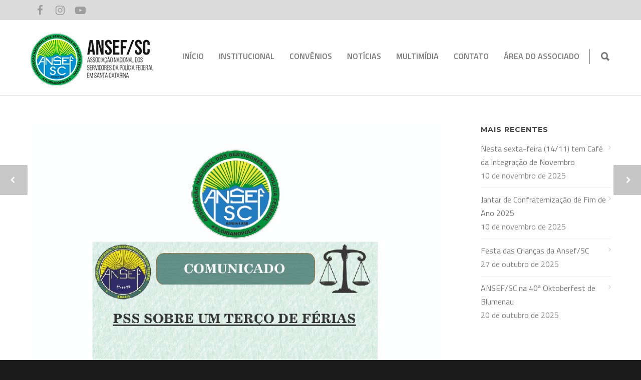

--- FILE ---
content_type: text/html; charset=UTF-8
request_url: https://ansefsc.org.br/index.php/2018/10/29/pss-sobre-um-terco-ferias/
body_size: 72140
content:
<!doctype html>
<html lang="pt-BR">
<head>
<meta http-equiv="Content-Type" content="text/html; charset=UTF-8" />
<!-- Mobile Specific Metas & Favicons -->
<meta name="viewport" content="width=device-width, initial-scale=1, maximum-scale=1, user-scalable=0"><link rel="shortcut icon" href="https://ansefsc.org.br/wp-content/uploads/2023/02/favicon.png"><link rel="apple-touch-icon" href="https://ansefsc.org.br/wp-content/uploads/2023/02/apple-touch-icon-57x57-3.png"><link rel="apple-touch-icon" sizes="120x120" href="https://ansefsc.org.br/wp-content/uploads/2023/02/apple-touch-icon-120x120-3.png"><link rel="apple-touch-icon" sizes="76x76" href="https://ansefsc.org.br/wp-content/uploads/2023/02/apple-touch-icon-76x76-3.png"><link rel="apple-touch-icon" sizes="152x152" href="https://ansefsc.org.br/wp-content/uploads/2023/02/apple-touch-icon-152x152-3.png"><!-- WordPress Stuff -->
<title>PSS SOBRE UM TERÇO FÉRIAS &#8211; ANSEF/SC</title>
<meta name='robots' content='max-image-preview:large' />
<link rel='dns-prefetch' href='//fonts.googleapis.com' />
<link rel="alternate" type="application/rss+xml" title="Feed para ANSEF/SC &raquo;" href="https://ansefsc.org.br/index.php/feed/" />
<link rel="alternate" type="application/rss+xml" title="Feed de comentários para ANSEF/SC &raquo;" href="https://ansefsc.org.br/index.php/comments/feed/" />
<link rel="alternate" type="application/rss+xml" title="Feed de comentários para ANSEF/SC &raquo; PSS SOBRE UM TERÇO FÉRIAS" href="https://ansefsc.org.br/index.php/2018/10/29/pss-sobre-um-terco-ferias/feed/" />
<script type="text/javascript">
window._wpemojiSettings = {"baseUrl":"https:\/\/s.w.org\/images\/core\/emoji\/14.0.0\/72x72\/","ext":".png","svgUrl":"https:\/\/s.w.org\/images\/core\/emoji\/14.0.0\/svg\/","svgExt":".svg","source":{"concatemoji":"https:\/\/ansefsc.org.br\/wp-includes\/js\/wp-emoji-release.min.js?ver=6.1.1"}};
/*! This file is auto-generated */
!function(e,a,t){var n,r,o,i=a.createElement("canvas"),p=i.getContext&&i.getContext("2d");function s(e,t){var a=String.fromCharCode,e=(p.clearRect(0,0,i.width,i.height),p.fillText(a.apply(this,e),0,0),i.toDataURL());return p.clearRect(0,0,i.width,i.height),p.fillText(a.apply(this,t),0,0),e===i.toDataURL()}function c(e){var t=a.createElement("script");t.src=e,t.defer=t.type="text/javascript",a.getElementsByTagName("head")[0].appendChild(t)}for(o=Array("flag","emoji"),t.supports={everything:!0,everythingExceptFlag:!0},r=0;r<o.length;r++)t.supports[o[r]]=function(e){if(p&&p.fillText)switch(p.textBaseline="top",p.font="600 32px Arial",e){case"flag":return s([127987,65039,8205,9895,65039],[127987,65039,8203,9895,65039])?!1:!s([55356,56826,55356,56819],[55356,56826,8203,55356,56819])&&!s([55356,57332,56128,56423,56128,56418,56128,56421,56128,56430,56128,56423,56128,56447],[55356,57332,8203,56128,56423,8203,56128,56418,8203,56128,56421,8203,56128,56430,8203,56128,56423,8203,56128,56447]);case"emoji":return!s([129777,127995,8205,129778,127999],[129777,127995,8203,129778,127999])}return!1}(o[r]),t.supports.everything=t.supports.everything&&t.supports[o[r]],"flag"!==o[r]&&(t.supports.everythingExceptFlag=t.supports.everythingExceptFlag&&t.supports[o[r]]);t.supports.everythingExceptFlag=t.supports.everythingExceptFlag&&!t.supports.flag,t.DOMReady=!1,t.readyCallback=function(){t.DOMReady=!0},t.supports.everything||(n=function(){t.readyCallback()},a.addEventListener?(a.addEventListener("DOMContentLoaded",n,!1),e.addEventListener("load",n,!1)):(e.attachEvent("onload",n),a.attachEvent("onreadystatechange",function(){"complete"===a.readyState&&t.readyCallback()})),(e=t.source||{}).concatemoji?c(e.concatemoji):e.wpemoji&&e.twemoji&&(c(e.twemoji),c(e.wpemoji)))}(window,document,window._wpemojiSettings);
</script>
<style type="text/css">
img.wp-smiley,
img.emoji {
	display: inline !important;
	border: none !important;
	box-shadow: none !important;
	height: 1em !important;
	width: 1em !important;
	margin: 0 0.07em !important;
	vertical-align: -0.1em !important;
	background: none !important;
	padding: 0 !important;
}
</style>
	<link rel='stylesheet' id='wp-block-library-css' href='https://ansefsc.org.br/wp-includes/css/dist/block-library/style.min.css?ver=6.1.1' type='text/css' media='all' />
<link rel='stylesheet' id='classic-theme-styles-css' href='https://ansefsc.org.br/wp-includes/css/classic-themes.min.css?ver=1' type='text/css' media='all' />
<style id='global-styles-inline-css' type='text/css'>
body{--wp--preset--color--black: #000000;--wp--preset--color--cyan-bluish-gray: #abb8c3;--wp--preset--color--white: #ffffff;--wp--preset--color--pale-pink: #f78da7;--wp--preset--color--vivid-red: #cf2e2e;--wp--preset--color--luminous-vivid-orange: #ff6900;--wp--preset--color--luminous-vivid-amber: #fcb900;--wp--preset--color--light-green-cyan: #7bdcb5;--wp--preset--color--vivid-green-cyan: #00d084;--wp--preset--color--pale-cyan-blue: #8ed1fc;--wp--preset--color--vivid-cyan-blue: #0693e3;--wp--preset--color--vivid-purple: #9b51e0;--wp--preset--gradient--vivid-cyan-blue-to-vivid-purple: linear-gradient(135deg,rgba(6,147,227,1) 0%,rgb(155,81,224) 100%);--wp--preset--gradient--light-green-cyan-to-vivid-green-cyan: linear-gradient(135deg,rgb(122,220,180) 0%,rgb(0,208,130) 100%);--wp--preset--gradient--luminous-vivid-amber-to-luminous-vivid-orange: linear-gradient(135deg,rgba(252,185,0,1) 0%,rgba(255,105,0,1) 100%);--wp--preset--gradient--luminous-vivid-orange-to-vivid-red: linear-gradient(135deg,rgba(255,105,0,1) 0%,rgb(207,46,46) 100%);--wp--preset--gradient--very-light-gray-to-cyan-bluish-gray: linear-gradient(135deg,rgb(238,238,238) 0%,rgb(169,184,195) 100%);--wp--preset--gradient--cool-to-warm-spectrum: linear-gradient(135deg,rgb(74,234,220) 0%,rgb(151,120,209) 20%,rgb(207,42,186) 40%,rgb(238,44,130) 60%,rgb(251,105,98) 80%,rgb(254,248,76) 100%);--wp--preset--gradient--blush-light-purple: linear-gradient(135deg,rgb(255,206,236) 0%,rgb(152,150,240) 100%);--wp--preset--gradient--blush-bordeaux: linear-gradient(135deg,rgb(254,205,165) 0%,rgb(254,45,45) 50%,rgb(107,0,62) 100%);--wp--preset--gradient--luminous-dusk: linear-gradient(135deg,rgb(255,203,112) 0%,rgb(199,81,192) 50%,rgb(65,88,208) 100%);--wp--preset--gradient--pale-ocean: linear-gradient(135deg,rgb(255,245,203) 0%,rgb(182,227,212) 50%,rgb(51,167,181) 100%);--wp--preset--gradient--electric-grass: linear-gradient(135deg,rgb(202,248,128) 0%,rgb(113,206,126) 100%);--wp--preset--gradient--midnight: linear-gradient(135deg,rgb(2,3,129) 0%,rgb(40,116,252) 100%);--wp--preset--duotone--dark-grayscale: url('#wp-duotone-dark-grayscale');--wp--preset--duotone--grayscale: url('#wp-duotone-grayscale');--wp--preset--duotone--purple-yellow: url('#wp-duotone-purple-yellow');--wp--preset--duotone--blue-red: url('#wp-duotone-blue-red');--wp--preset--duotone--midnight: url('#wp-duotone-midnight');--wp--preset--duotone--magenta-yellow: url('#wp-duotone-magenta-yellow');--wp--preset--duotone--purple-green: url('#wp-duotone-purple-green');--wp--preset--duotone--blue-orange: url('#wp-duotone-blue-orange');--wp--preset--font-size--small: 13px;--wp--preset--font-size--medium: 20px;--wp--preset--font-size--large: 36px;--wp--preset--font-size--x-large: 42px;--wp--preset--spacing--20: 0.44rem;--wp--preset--spacing--30: 0.67rem;--wp--preset--spacing--40: 1rem;--wp--preset--spacing--50: 1.5rem;--wp--preset--spacing--60: 2.25rem;--wp--preset--spacing--70: 3.38rem;--wp--preset--spacing--80: 5.06rem;}:where(.is-layout-flex){gap: 0.5em;}body .is-layout-flow > .alignleft{float: left;margin-inline-start: 0;margin-inline-end: 2em;}body .is-layout-flow > .alignright{float: right;margin-inline-start: 2em;margin-inline-end: 0;}body .is-layout-flow > .aligncenter{margin-left: auto !important;margin-right: auto !important;}body .is-layout-constrained > .alignleft{float: left;margin-inline-start: 0;margin-inline-end: 2em;}body .is-layout-constrained > .alignright{float: right;margin-inline-start: 2em;margin-inline-end: 0;}body .is-layout-constrained > .aligncenter{margin-left: auto !important;margin-right: auto !important;}body .is-layout-constrained > :where(:not(.alignleft):not(.alignright):not(.alignfull)){max-width: var(--wp--style--global--content-size);margin-left: auto !important;margin-right: auto !important;}body .is-layout-constrained > .alignwide{max-width: var(--wp--style--global--wide-size);}body .is-layout-flex{display: flex;}body .is-layout-flex{flex-wrap: wrap;align-items: center;}body .is-layout-flex > *{margin: 0;}:where(.wp-block-columns.is-layout-flex){gap: 2em;}.has-black-color{color: var(--wp--preset--color--black) !important;}.has-cyan-bluish-gray-color{color: var(--wp--preset--color--cyan-bluish-gray) !important;}.has-white-color{color: var(--wp--preset--color--white) !important;}.has-pale-pink-color{color: var(--wp--preset--color--pale-pink) !important;}.has-vivid-red-color{color: var(--wp--preset--color--vivid-red) !important;}.has-luminous-vivid-orange-color{color: var(--wp--preset--color--luminous-vivid-orange) !important;}.has-luminous-vivid-amber-color{color: var(--wp--preset--color--luminous-vivid-amber) !important;}.has-light-green-cyan-color{color: var(--wp--preset--color--light-green-cyan) !important;}.has-vivid-green-cyan-color{color: var(--wp--preset--color--vivid-green-cyan) !important;}.has-pale-cyan-blue-color{color: var(--wp--preset--color--pale-cyan-blue) !important;}.has-vivid-cyan-blue-color{color: var(--wp--preset--color--vivid-cyan-blue) !important;}.has-vivid-purple-color{color: var(--wp--preset--color--vivid-purple) !important;}.has-black-background-color{background-color: var(--wp--preset--color--black) !important;}.has-cyan-bluish-gray-background-color{background-color: var(--wp--preset--color--cyan-bluish-gray) !important;}.has-white-background-color{background-color: var(--wp--preset--color--white) !important;}.has-pale-pink-background-color{background-color: var(--wp--preset--color--pale-pink) !important;}.has-vivid-red-background-color{background-color: var(--wp--preset--color--vivid-red) !important;}.has-luminous-vivid-orange-background-color{background-color: var(--wp--preset--color--luminous-vivid-orange) !important;}.has-luminous-vivid-amber-background-color{background-color: var(--wp--preset--color--luminous-vivid-amber) !important;}.has-light-green-cyan-background-color{background-color: var(--wp--preset--color--light-green-cyan) !important;}.has-vivid-green-cyan-background-color{background-color: var(--wp--preset--color--vivid-green-cyan) !important;}.has-pale-cyan-blue-background-color{background-color: var(--wp--preset--color--pale-cyan-blue) !important;}.has-vivid-cyan-blue-background-color{background-color: var(--wp--preset--color--vivid-cyan-blue) !important;}.has-vivid-purple-background-color{background-color: var(--wp--preset--color--vivid-purple) !important;}.has-black-border-color{border-color: var(--wp--preset--color--black) !important;}.has-cyan-bluish-gray-border-color{border-color: var(--wp--preset--color--cyan-bluish-gray) !important;}.has-white-border-color{border-color: var(--wp--preset--color--white) !important;}.has-pale-pink-border-color{border-color: var(--wp--preset--color--pale-pink) !important;}.has-vivid-red-border-color{border-color: var(--wp--preset--color--vivid-red) !important;}.has-luminous-vivid-orange-border-color{border-color: var(--wp--preset--color--luminous-vivid-orange) !important;}.has-luminous-vivid-amber-border-color{border-color: var(--wp--preset--color--luminous-vivid-amber) !important;}.has-light-green-cyan-border-color{border-color: var(--wp--preset--color--light-green-cyan) !important;}.has-vivid-green-cyan-border-color{border-color: var(--wp--preset--color--vivid-green-cyan) !important;}.has-pale-cyan-blue-border-color{border-color: var(--wp--preset--color--pale-cyan-blue) !important;}.has-vivid-cyan-blue-border-color{border-color: var(--wp--preset--color--vivid-cyan-blue) !important;}.has-vivid-purple-border-color{border-color: var(--wp--preset--color--vivid-purple) !important;}.has-vivid-cyan-blue-to-vivid-purple-gradient-background{background: var(--wp--preset--gradient--vivid-cyan-blue-to-vivid-purple) !important;}.has-light-green-cyan-to-vivid-green-cyan-gradient-background{background: var(--wp--preset--gradient--light-green-cyan-to-vivid-green-cyan) !important;}.has-luminous-vivid-amber-to-luminous-vivid-orange-gradient-background{background: var(--wp--preset--gradient--luminous-vivid-amber-to-luminous-vivid-orange) !important;}.has-luminous-vivid-orange-to-vivid-red-gradient-background{background: var(--wp--preset--gradient--luminous-vivid-orange-to-vivid-red) !important;}.has-very-light-gray-to-cyan-bluish-gray-gradient-background{background: var(--wp--preset--gradient--very-light-gray-to-cyan-bluish-gray) !important;}.has-cool-to-warm-spectrum-gradient-background{background: var(--wp--preset--gradient--cool-to-warm-spectrum) !important;}.has-blush-light-purple-gradient-background{background: var(--wp--preset--gradient--blush-light-purple) !important;}.has-blush-bordeaux-gradient-background{background: var(--wp--preset--gradient--blush-bordeaux) !important;}.has-luminous-dusk-gradient-background{background: var(--wp--preset--gradient--luminous-dusk) !important;}.has-pale-ocean-gradient-background{background: var(--wp--preset--gradient--pale-ocean) !important;}.has-electric-grass-gradient-background{background: var(--wp--preset--gradient--electric-grass) !important;}.has-midnight-gradient-background{background: var(--wp--preset--gradient--midnight) !important;}.has-small-font-size{font-size: var(--wp--preset--font-size--small) !important;}.has-medium-font-size{font-size: var(--wp--preset--font-size--medium) !important;}.has-large-font-size{font-size: var(--wp--preset--font-size--large) !important;}.has-x-large-font-size{font-size: var(--wp--preset--font-size--x-large) !important;}
.wp-block-navigation a:where(:not(.wp-element-button)){color: inherit;}
:where(.wp-block-columns.is-layout-flex){gap: 2em;}
.wp-block-pullquote{font-size: 1.5em;line-height: 1.6;}
</style>
<link rel='stylesheet' id='contact-form-7-css' href='https://ansefsc.org.br/wp-content/plugins/contact-form-7/includes/css/styles.css?ver=5.7.3' type='text/css' media='all' />
<link rel='stylesheet' id='stylesheet-css' href='https://ansefsc.org.br/wp-content/themes/unicon/style.css?ver=1' type='text/css' media='all' />
<link rel='stylesheet' id='js_composer_front-css' href='https://ansefsc.org.br/wp-content/plugins/js_composer/assets/css/js_composer.min.css?ver=6.9.0' type='text/css' media='all' />
<link rel='stylesheet' id='shortcodes-css' href='https://ansefsc.org.br/wp-content/themes/unicon/framework/css/shortcodes.css?ver=6.1.1' type='text/css' media='all' />
<link rel='stylesheet' id='responsive-css' href='https://ansefsc.org.br/wp-content/themes/unicon/framework/css/responsive.css?ver=6.1.1' type='text/css' media='all' />
<link rel='stylesheet' id='redux-google-fonts-minti_data-css' href='https://fonts.googleapis.com/css?family=Titillium+Web%3A200%2C300%2C400%2C600%2C700%2C900%2C200italic%2C300italic%2C400italic%2C600italic%2C700italic%7COpen+Sans%3A400%7CMontserrat%3A100%2C200%2C300%2C400%2C500%2C600%2C700%2C800%2C900%2C100italic%2C200italic%2C300italic%2C400italic%2C500italic%2C600italic%2C700italic%2C800italic%2C900italic&#038;subset=latin&#038;ver=1732547079' type='text/css' media='all' />
<script type='text/javascript' src='https://ansefsc.org.br/wp-includes/js/jquery/jquery.min.js?ver=3.6.1' id='jquery-core-js'></script>
<script type='text/javascript' src='https://ansefsc.org.br/wp-includes/js/jquery/jquery-migrate.min.js?ver=3.3.2' id='jquery-migrate-js'></script>
<link rel="https://api.w.org/" href="https://ansefsc.org.br/index.php/wp-json/" /><link rel="alternate" type="application/json" href="https://ansefsc.org.br/index.php/wp-json/wp/v2/posts/1510" /><link rel="EditURI" type="application/rsd+xml" title="RSD" href="https://ansefsc.org.br/xmlrpc.php?rsd" />
<link rel="wlwmanifest" type="application/wlwmanifest+xml" href="https://ansefsc.org.br/wp-includes/wlwmanifest.xml" />
<meta name="generator" content="WordPress 6.1.1" />
<link rel="canonical" href="https://ansefsc.org.br/index.php/2018/10/29/pss-sobre-um-terco-ferias/" />
<link rel='shortlink' href='https://ansefsc.org.br/?p=1510' />
<link rel="alternate" type="application/json+oembed" href="https://ansefsc.org.br/index.php/wp-json/oembed/1.0/embed?url=https%3A%2F%2Fansefsc.org.br%2Findex.php%2F2018%2F10%2F29%2Fpss-sobre-um-terco-ferias%2F" />
<link rel="alternate" type="text/xml+oembed" href="https://ansefsc.org.br/index.php/wp-json/oembed/1.0/embed?url=https%3A%2F%2Fansefsc.org.br%2Findex.php%2F2018%2F10%2F29%2Fpss-sobre-um-terco-ferias%2F&#038;format=xml" />
<style type="text/css">
body{font:400 16px Titillium Web,Arial,Helvetica,sans-serif;color:#777777;line-height:1.7;}.wrapall,.boxed-layout{background-color:#ffffff;}body.page-template-page-blank-php{background:#ffffff !important;}h1,.title-h1{font:700 28px Titillium Web,Arial,Helvetica,sans-serif;color:#333333;}h2{font:700 24px Titillium Web,Arial,Helvetica,sans-serif;color:#333333;}h3{font:700 20px Titillium Web,Arial,Helvetica,sans-serif;color:#333333;}h4{font:700 16px Titillium Web,Arial,Helvetica,sans-serif;color:#333333;}h5{font:700 16px Titillium Web,Arial,Helvetica,sans-serif;color:#333333;}h6{font:700 16px Titillium Web,Arial,Helvetica,sans-serif;color:#333333;}.title{font-family:'Titillium Web',Arial,Helvetica,sans-serif;}h1 a,h2 a,h3 a,h4 a,h5 a,h6 a{font-weight:inherit;color:inherit;}h1 a:hover,h2 a:hover,h3 a:hover,h4 a:hover,h5 a:hover,h6 a:hover,a:hover h1,a:hover h2,a:hover h3,a:hover h4,a:hover h5,a:hover h6{color:#333333;}a{color:#eac119;}a:hover{color:#333333;}input[type='text'],input[type='password'],input[type='email'],input[type='tel'],input[type='date'],input[type='number'],textarea,select{font-family:Titillium Web,Arial,Helvetica,sans-serif;font-size:16px;}#sidebar .widget h3{font:700 14px Montserrat,Arial,Helvetica,sans-serif;color:#444444;}.container .twelve.alt.sidebar-right,.container .twelve.alt.sidebar-left,#sidebar.sidebar-right #sidebar-widgets,#sidebar.sidebar-left #sidebar-widgets{border-color:transparent;}#topbar{background:#dbdbdb;color:#777777;}#topbar a{color:#777777;}#topbar a:hover{color:#333333;}@media only screen and (max-width:767px){#topbar .topbar-col1{background:#dbdbdb;}} #navigation > ul > li > a{font:600 16px Titillium Web,Arial,Helvetica,sans-serif;color:#777777;}#navigation > ul > li:hover > a,#navigation > ul > li > a:hover{color:#eac119;}#navigation li.current-menu-item > a:hover,#navigation li.current-page-ancestor > a:hover,#navigation li.current-menu-ancestor > a:hover,#navigation li.current-menu-parent > a:hover,#navigation li.current_page_ancestor > a:hover,#navigation > ul > li.sfHover > a{color:#eac119;}#navigation li.current-menu-item > a,#navigation li.current-page-ancestor > a,#navigation li.current-menu-ancestor > a,#navigation li.current-menu-parent > a,#navigation li.current_page_ancestor > a{color:#eac119;}#navigation ul li:hover{border-color:#eac119;}#navigation li.current-menu-item,#navigation li.current-page-ancestor,#navigation li.current-menu-ancestor,#navigation li.current-menu-parent,#navigation li.current_page_ancestor{border-color:#eac119;}#navigation .sub-menu{background:#262626;}#navigation .sub-menu li a{font:400 13px Open Sans,Arial,Helvetica,sans-serif;color:#bbbbbb;}#navigation .sub-menu li a:hover{color:#ffffff;}#navigation .sub-menu li.current_page_item > a,#navigation .sub-menu li.current_page_item > a:hover,#navigation .sub-menu li.current-menu-item > a,#navigation .sub-menu li.current-menu-item > a:hover,#navigation .sub-menu li.current-page-ancestor > a,#navigation .sub-menu li.current-page-ancestor > a:hover,#navigation .sub-menu li.current-menu-ancestor > a,#navigation .sub-menu li.current-menu-ancestor > a:hover,#navigation .sub-menu li.current-menu-parent > a,#navigation .sub-menu li.current-menu-parent > a:hover,#navigation .sub-menu li.current_page_ancestor > a,#navigation .sub-menu li.current_page_ancestor > a:hover{color:#ffffff;}#navigation .sub-menu li a,#navigation .sub-menu ul li a{border-color:#333333;}#navigation > ul > li.megamenu > ul.sub-menu{background:#262626;border-color:#eac119;}#navigation > ul > li.megamenu > ul > li{border-right-color:#333333 !important;}#navigation > ul > li.megamenu ul li a{color:#bbbbbb;}#navigation > ul > li.megamenu > ul > li > a{color:#ffffff;}#navigation > ul > li.megamenu > ul ul li a:hover,#header #navigation > ul > li.megamenu > ul ul li.current-menu-item a{color:#ffffff !important;background-color:#333333 !important;} #search-btn,#shopping-btn,#close-search-btn{color:#777777;}#search-btn:hover,#shopping-btn:hover,#close-search-btn:hover{color:#eac119;}#slogan{font:400 20px Open Sans,Arial,Helvetica,sans-serif;color:#777777;margin-top:26px;} #mobile-navigation{background:#262626;}#mobile-navigation ul li a{font:400 13px Open Sans,Arial,Helvetica,sans-serif;color:#bbbbbb;border-bottom-color:#333333 !important;}#mobile-navigation ul li a:hover,#mobile-navigation ul li a:hover [class^='fa-'],#mobile-navigation li.open > a,#mobile-navigation ul li.current-menu-item > a,#mobile-navigation ul li.current-menu-ancestor > a{color:#ffffff;}body #mobile-navigation li.open > a [class^='fa-']{color:#ffffff;}#mobile-navigation form,#mobile-navigation form input{background:#444444;color:#cccccc;}#mobile-navigation form:before{color:#cccccc;}#mobile-header{background:#ffffff;height:150px;}#mobile-navigation-btn,#mobile-cart-btn,#mobile-shopping-btn{color:#777777;line-height:150px;}#mobile-navigation-btn:hover,#mobile-cart-btn:hover,#mobile-shopping-btn:hover{color:#eac119;}#mobile-header .logo{margin-top:25px;} #header.header-v1{height:150px;background:#ffffff;}.header-v1 .logo{margin-top:25px;}.header-v1 #navigation > ul > li{height:150px;padding-top:60px;}.header-v1 #navigation .sub-menu{top:150px;}.header-v1 .header-icons-divider{line-height:150px;background:#777777;}#header.header-v1 .widget_shopping_cart{top:150px;}.header-v1 #search-btn,.header-v1 #close-search-btn,.header-v1 #shopping-btn{line-height:150px;}.header-v1 #search-top,.header-v1 #search-top input{height:150px;}.header-v1 #search-top input{color:#777777;font-family:Titillium Web,Arial,Helvetica,sans-serif;} #header.header-v3{background:#ffffff;}.header-v3 .navigation-wrap{background:#ffffff;border-top:1px solid #777777;}.header-v3 .logo{margin-top:30px;margin-bottom:30px;} #header.header-v4{background:#ffffff;}.header-v4 .navigation-wrap{background:#ffffff;border-top:1px solid #777777;}.header-v4 .logo{margin-top:30px;margin-bottom:30px;} #transparentimage{padding:150px 0 0 0;}.header-is-transparent #mobile-navigation{top:150px;} .stuck{background:#ffffff;} .titlebar h1,.title-h1{font:700 24px Titillium Web,Arial,Helvetica,sans-serif;color:#777777;}#fulltitle{background:#f9f9f9;border-bottom:0 none #efefef;}#breadcrumbs{margin-top:6px;}#breadcrumbs,#breadcrumbs a{font:400 14px Titillium Web,Arial,Helvetica,sans-serif;color:#aaaaaa;}#breadcrumbs a:hover{color:#666666;}#fullimagecenter h1,#transparentimage h1,#fullimagecenter .title-h1,#transparentimage .title-h1{font:700 42px Montserrat,Arial,Helvetica,sans-serif;color:#ffffff;text-transform:uppercase;letter-spacing:1px;text-align:center;} #footer .widget h3{font:700 16px Titillium Web,Arial,Helvetica,sans-serif;color:#ffffff;}#footer{color:#b7b7b7;border-top:10px none #eac119;}#footer{background-color:#262626;}#footer a,#footer .widget ul li:after{color:#b7b7b7;}#footer a:hover,#footer .widget ul li:hover:after{color:#eac119;}#footer .widget ul li{border-bottom-color:#333333;} #copyright{background:#1b1b1b;color:#b7b7b7;}#copyright a{color:#b7b7b7;}#copyright a:hover{color:#cccccc;} .highlight{color:#eac119 !important;}::selection{background:#eac119;}::-moz-selection{background:#eac119;}#shopping-btn span{background:#eac119;}.blog-page .post h1 a:hover,.blog-page .post h2 a:hover{color:#eac119;}.entry-image .entry-overlay{background:#eac119;}.entry-quote a:hover{background:#eac119;}.entry-link a:hover{background:#eac119;}.blog-single .entry-tags a:hover{color:#eac119;}.sharebox ul li a:hover{color:#eac119;}.commentlist li.bypostauthor .comment-text{border-color:#eac119;}#pagination .current a{background:#eac119;}#filters ul li a:hover{color:#eac119;}#filters ul li a.active{color:#eac119;}#back-to-top a:hover{background-color:#eac119;}#sidebar .widget ul li a:hover{color:#eac119;}#sidebar .widget ul li:hover:after{color:#eac119;}.widget_tag_cloud a:hover,.widget_product_tag_cloud a:hover{background:#eac119;border-color:#eac119;}.widget_portfolio .portfolio-widget-item .portfolio-overlay{background:#eac119;}#sidebar .widget_nav_menu ul li a:hover{color:#eac119;}#footer .widget_tag_cloud a:hover,#footer .widget_product_tag_cloud a:hover{background:#eac119;border-color:#eac119;} .box.style-2{border-top-color:#eac119;}.box.style-4{border-color:#eac119;}.box.style-6{background:#eac119;}a.button,input[type=submit],button,.minti_button{background:#eac119;border-color:#eac119;}a.button.color-2{color:#eac119;border-color:#eac119;}a.button.color-3{background:#eac119;border-color:#eac119;}a.button.color-9{color:#eac119;}a.button.color-6:hover{background:#eac119;border-color:#eac119;}a.button.color-7:hover{background:#eac119;border-color:#eac119;}.counter-number{color:#eac119;}.divider-title.align-center:after,.divider-title.align-left:after{background-color:#eac119}.divider5{border-bottom-color:#eac119;}.dropcap.dropcap-circle{background-color:#eac119;}.dropcap.dropcap-box{background-color:#eac119;}.dropcap.dropcap-color{color:#eac119;}.toggle .toggle-title.active,.color-light .toggle .toggle-title.active{background:#eac119;border-color:#eac119;}.iconbox-style-1.icon-color-accent i.boxicon,.iconbox-style-2.icon-color-accent i.boxicon,.iconbox-style-3.icon-color-accent i.boxicon,.iconbox-style-8.icon-color-accent i.boxicon,.iconbox-style-9.icon-color-accent i.boxicon{color:#eac119!important;}.iconbox-style-4.icon-color-accent i.boxicon,.iconbox-style-5.icon-color-accent i.boxicon,.iconbox-style-6.icon-color-accent i.boxicon,.iconbox-style-7.icon-color-accent i.boxicon,.flip .icon-color-accent.card .back{background:#eac119;}.latest-blog .blog-item .blog-overlay{background:#eac119;}.latest-blog .blog-item .blog-pic i{color:#eac119;}.latest-blog .blog-item h4 a:hover{color:#eac119;}.progressbar .progress-percentage{background:#eac119;}.wpb_widgetised_column .widget ul li a:hover{color:#eac119;}.wpb_widgetised_column .widget ul li:hover:after{color:#eac119;}.wpb_accordion .wpb_accordion_wrapper .ui-state-active .ui-icon{background-color:#eac119;}.wpb_accordion .wpb_accordion_wrapper .ui-state-active.wpb_accordion_header a{color:#eac119;}.wpb_accordion .wpb_accordion_wrapper .wpb_accordion_header a:hover,.wpb_accordion .wpb_accordion_wrapper .wpb_accordion_header a:hover .ui-state-default .ui-icon{color:#eac119;}.wpb_accordion .wpb_accordion_wrapper .wpb_accordion_header:hover .ui-icon{background-color:#eac119!important;}.wpb_content_element.wpb_tabs .wpb_tabs_nav li.ui-tabs-active{border-bottom-color:#eac119;}.portfolio-item h4 a:hover{color:#eac119;}.portfolio-filters ul li a:hover{color:#eac119;}.portfolio-filters ul li a.active{color:#eac119;}.portfolio-overlay-icon .portfolio-overlay{background:#eac119;}.portfolio-overlay-icon i{color:#eac119;}.portfolio-overlay-effect .portfolio-overlay{background:#eac119;}.portfolio-overlay-name .portfolio-overlay{background:#eac119;}.portfolio-detail-attributes ul li a:hover{color:#eac119;}a.catimage:hover .catimage-text{background:#eac119;} .products li h3{font:400 16px Titillium Web,Arial,Helvetica,sans-serif;color:#777777;}.woocommerce .button.checkout-button{background:#eac119;border-color:#eac119;}.woocommerce .products .onsale{background:#eac119;}.product .onsale{background:#eac119;}button.single_add_to_cart_button:hover{background:#eac119;}.woocommerce-tabs > ul > li.active a{color:#eac119;border-bottom-color:#eac119;}p.stars a:hover{background:#eac119;}p.stars a.active,p.stars a.active:after{background:#eac119;}.product_list_widget a{color:#eac119;}.woocommerce .widget_layered_nav li.chosen a{color:#eac119!important;}.woocommerce .widget_product_categories > ul > li.current-cat > a{color:#eac119!important;}.woocommerce .widget_product_categories > ul > li.current-cat:after{color:#eac119!important;}.woocommerce-message{background:#eac119;}.bbp-topics-front ul.super-sticky .bbp-topic-title:before,.bbp-topics ul.super-sticky .bbp-topic-title:before,.bbp-topics ul.sticky .bbp-topic-title:before,.bbp-forum-content ul.sticky .bbp-topic-title:before{color:#eac119!important;}#subscription-toggle a:hover{background:#eac119;}.bbp-pagination-links span.current{background:#eac119;}div.wpcf7-mail-sent-ok,div.wpcf7-mail-sent-ng,div.wpcf7-spam-blocked,div.wpcf7-validation-errors{background:#eac119;}.wpcf7-not-valid{border-color:#eac119 !important;}.products .button.add_to_cart_button{color:#eac119!important;}.minti_list.color-accent li:before{color:#eac119!important;}.blogslider_text .post-categories li a{background-color:#eac119;}.minti_zooming_slider .flex-control-nav li .minti_zooming_slider_ghost{background-color:#eac119;}.minti_carousel.pagination_numbers .owl-dots .owl-dot.active{background-color:#eac119;}.wpb_content_element.wpb_tour .wpb_tabs_nav li.ui-tabs-active,.color-light .wpb_content_element.wpb_tour .wpb_tabs_nav li.ui-tabs-active{background-color:#eac119;}.masonry_icon i{color:#eac119;}.woocommerce-MyAccount-navigation-link.is-active a{color:#eac119;} .font-special,.button,.counter-title,h6,.wpb_accordion .wpb_accordion_wrapper .wpb_accordion_header a,.pricing-plan .pricing-plan-head h3,a.catimage,.divider-title,button,input[type='submit'],input[type='reset'],input[type='button'],.vc_pie_chart h4,.page-404 h3,.minti_masonrygrid_item h4{font-family:'Montserrat',Arial,Helvetica,sans-serif;}.ui-helper-reset{line-height:1.7;} #header #navigation > ul > li > a{text-transform:uppercase;}#footer .widget h3{text-transform:uppercase;letter-spacing:1px;}#sidebar .widget h3{text-transform:uppercase;letter-spacing:1px;}#header #navigation > ul > li.megamenu > ul > li > a{letter-spacing:1px;font-size:14px;}#header #navigation > li > a{text-transform:uppercase;letter-spacing:1px;}.postid-4815 .portfolio-detail-title,.postid-4770 .portfolio-detail-title{display:none;}h6{font-weight:700;letter-spacing:1px;text-transform:uppercase;}.font-special{text-transform:uppercase;}.wpb_accordion .wpb_accordion_wrapper .wpb_accordion_header a{text-transform:uppercase;}.pricing-plan .pricing-plan-head h3{text-transform:uppercase;font-size:16px;}.pricing-plan .pricing-price span.pricing-amount{font-size:42px;font-weight:300;}.customclass1 .social-icon a{background:#efefef;color:#333333;}.customclass1 .social-icon a:hover{background:#1cbac8;color:#ffffff;}@media only screen and (max-width:959px){@media only screen and (-webkit-min-device-pixel-ratio:1),only screen and (min-device-pixel-ratio:1){.fontweight-300{font-weight:400 !important;}}}@media (max-width:768px){.hideundertablet{display:none;}}.features-box img{border-radius:4px;box-shadow:0 2px 0 0 rgba(0,0,0,.03);margin-bottom:-20px;}.borderbutton a{border:1px solid #1cbac8 !important;padding:10px 20px !important;margin-top:-11px !important;border-radius:3px;margin-right:15px !important;margin-left:5px !important;color:#1cbac8 !important;}.borderbutton a:hover{background:#333333 !important;border-color:#333333 !important;color:#ffffff !important;}#header.header-transparent .borderbutton a{border:1px solid rgba(255,255,255,0.5) !important;color:#ffffff !important;}.tp-caption a{color:#222222;border-bottom:4px solid #1cbac8;}.tp-caption a:hover{color:#1cbac8;border-bottom-color:transparent;}.no-transform{text-transform:none;}@media only screen and (max-width:959px){#header,.sticky-wrapper{display:none;}#mobile-header{display:inherit}}
</style><meta name="generator" content="Powered by WPBakery Page Builder - drag and drop page builder for WordPress."/>
<meta name="generator" content="Powered by Slider Revolution 6.5.25 - responsive, Mobile-Friendly Slider Plugin for WordPress with comfortable drag and drop interface." />
<script>function setREVStartSize(e){
			//window.requestAnimationFrame(function() {
				window.RSIW = window.RSIW===undefined ? window.innerWidth : window.RSIW;
				window.RSIH = window.RSIH===undefined ? window.innerHeight : window.RSIH;
				try {
					var pw = document.getElementById(e.c).parentNode.offsetWidth,
						newh;
					pw = pw===0 || isNaN(pw) || (e.l=="fullwidth" || e.layout=="fullwidth") ? window.RSIW : pw;
					e.tabw = e.tabw===undefined ? 0 : parseInt(e.tabw);
					e.thumbw = e.thumbw===undefined ? 0 : parseInt(e.thumbw);
					e.tabh = e.tabh===undefined ? 0 : parseInt(e.tabh);
					e.thumbh = e.thumbh===undefined ? 0 : parseInt(e.thumbh);
					e.tabhide = e.tabhide===undefined ? 0 : parseInt(e.tabhide);
					e.thumbhide = e.thumbhide===undefined ? 0 : parseInt(e.thumbhide);
					e.mh = e.mh===undefined || e.mh=="" || e.mh==="auto" ? 0 : parseInt(e.mh,0);
					if(e.layout==="fullscreen" || e.l==="fullscreen")
						newh = Math.max(e.mh,window.RSIH);
					else{
						e.gw = Array.isArray(e.gw) ? e.gw : [e.gw];
						for (var i in e.rl) if (e.gw[i]===undefined || e.gw[i]===0) e.gw[i] = e.gw[i-1];
						e.gh = e.el===undefined || e.el==="" || (Array.isArray(e.el) && e.el.length==0)? e.gh : e.el;
						e.gh = Array.isArray(e.gh) ? e.gh : [e.gh];
						for (var i in e.rl) if (e.gh[i]===undefined || e.gh[i]===0) e.gh[i] = e.gh[i-1];
											
						var nl = new Array(e.rl.length),
							ix = 0,
							sl;
						e.tabw = e.tabhide>=pw ? 0 : e.tabw;
						e.thumbw = e.thumbhide>=pw ? 0 : e.thumbw;
						e.tabh = e.tabhide>=pw ? 0 : e.tabh;
						e.thumbh = e.thumbhide>=pw ? 0 : e.thumbh;
						for (var i in e.rl) nl[i] = e.rl[i]<window.RSIW ? 0 : e.rl[i];
						sl = nl[0];
						for (var i in nl) if (sl>nl[i] && nl[i]>0) { sl = nl[i]; ix=i;}
						var m = pw>(e.gw[ix]+e.tabw+e.thumbw) ? 1 : (pw-(e.tabw+e.thumbw)) / (e.gw[ix]);
						newh =  (e.gh[ix] * m) + (e.tabh + e.thumbh);
					}
					var el = document.getElementById(e.c);
					if (el!==null && el) el.style.height = newh+"px";
					el = document.getElementById(e.c+"_wrapper");
					if (el!==null && el) {
						el.style.height = newh+"px";
						el.style.display = "block";
					}
				} catch(e){
					console.log("Failure at Presize of Slider:" + e)
				}
			//});
		  };</script>
<noscript><style> .wpb_animate_when_almost_visible { opacity: 1; }</style></noscript></head>

<body class="post-template-default single single-post postid-1510 single-format-standard smooth-scroll wpb-js-composer js-comp-ver-6.9.0 vc_responsive" itemscope itemtype="https://schema.org/WebPage">
	<svg xmlns="http://www.w3.org/2000/svg" viewBox="0 0 0 0" width="0" height="0" focusable="false" role="none" style="visibility: hidden; position: absolute; left: -9999px; overflow: hidden;" ><defs><filter id="wp-duotone-dark-grayscale"><feColorMatrix color-interpolation-filters="sRGB" type="matrix" values=" .299 .587 .114 0 0 .299 .587 .114 0 0 .299 .587 .114 0 0 .299 .587 .114 0 0 " /><feComponentTransfer color-interpolation-filters="sRGB" ><feFuncR type="table" tableValues="0 0.49803921568627" /><feFuncG type="table" tableValues="0 0.49803921568627" /><feFuncB type="table" tableValues="0 0.49803921568627" /><feFuncA type="table" tableValues="1 1" /></feComponentTransfer><feComposite in2="SourceGraphic" operator="in" /></filter></defs></svg><svg xmlns="http://www.w3.org/2000/svg" viewBox="0 0 0 0" width="0" height="0" focusable="false" role="none" style="visibility: hidden; position: absolute; left: -9999px; overflow: hidden;" ><defs><filter id="wp-duotone-grayscale"><feColorMatrix color-interpolation-filters="sRGB" type="matrix" values=" .299 .587 .114 0 0 .299 .587 .114 0 0 .299 .587 .114 0 0 .299 .587 .114 0 0 " /><feComponentTransfer color-interpolation-filters="sRGB" ><feFuncR type="table" tableValues="0 1" /><feFuncG type="table" tableValues="0 1" /><feFuncB type="table" tableValues="0 1" /><feFuncA type="table" tableValues="1 1" /></feComponentTransfer><feComposite in2="SourceGraphic" operator="in" /></filter></defs></svg><svg xmlns="http://www.w3.org/2000/svg" viewBox="0 0 0 0" width="0" height="0" focusable="false" role="none" style="visibility: hidden; position: absolute; left: -9999px; overflow: hidden;" ><defs><filter id="wp-duotone-purple-yellow"><feColorMatrix color-interpolation-filters="sRGB" type="matrix" values=" .299 .587 .114 0 0 .299 .587 .114 0 0 .299 .587 .114 0 0 .299 .587 .114 0 0 " /><feComponentTransfer color-interpolation-filters="sRGB" ><feFuncR type="table" tableValues="0.54901960784314 0.98823529411765" /><feFuncG type="table" tableValues="0 1" /><feFuncB type="table" tableValues="0.71764705882353 0.25490196078431" /><feFuncA type="table" tableValues="1 1" /></feComponentTransfer><feComposite in2="SourceGraphic" operator="in" /></filter></defs></svg><svg xmlns="http://www.w3.org/2000/svg" viewBox="0 0 0 0" width="0" height="0" focusable="false" role="none" style="visibility: hidden; position: absolute; left: -9999px; overflow: hidden;" ><defs><filter id="wp-duotone-blue-red"><feColorMatrix color-interpolation-filters="sRGB" type="matrix" values=" .299 .587 .114 0 0 .299 .587 .114 0 0 .299 .587 .114 0 0 .299 .587 .114 0 0 " /><feComponentTransfer color-interpolation-filters="sRGB" ><feFuncR type="table" tableValues="0 1" /><feFuncG type="table" tableValues="0 0.27843137254902" /><feFuncB type="table" tableValues="0.5921568627451 0.27843137254902" /><feFuncA type="table" tableValues="1 1" /></feComponentTransfer><feComposite in2="SourceGraphic" operator="in" /></filter></defs></svg><svg xmlns="http://www.w3.org/2000/svg" viewBox="0 0 0 0" width="0" height="0" focusable="false" role="none" style="visibility: hidden; position: absolute; left: -9999px; overflow: hidden;" ><defs><filter id="wp-duotone-midnight"><feColorMatrix color-interpolation-filters="sRGB" type="matrix" values=" .299 .587 .114 0 0 .299 .587 .114 0 0 .299 .587 .114 0 0 .299 .587 .114 0 0 " /><feComponentTransfer color-interpolation-filters="sRGB" ><feFuncR type="table" tableValues="0 0" /><feFuncG type="table" tableValues="0 0.64705882352941" /><feFuncB type="table" tableValues="0 1" /><feFuncA type="table" tableValues="1 1" /></feComponentTransfer><feComposite in2="SourceGraphic" operator="in" /></filter></defs></svg><svg xmlns="http://www.w3.org/2000/svg" viewBox="0 0 0 0" width="0" height="0" focusable="false" role="none" style="visibility: hidden; position: absolute; left: -9999px; overflow: hidden;" ><defs><filter id="wp-duotone-magenta-yellow"><feColorMatrix color-interpolation-filters="sRGB" type="matrix" values=" .299 .587 .114 0 0 .299 .587 .114 0 0 .299 .587 .114 0 0 .299 .587 .114 0 0 " /><feComponentTransfer color-interpolation-filters="sRGB" ><feFuncR type="table" tableValues="0.78039215686275 1" /><feFuncG type="table" tableValues="0 0.94901960784314" /><feFuncB type="table" tableValues="0.35294117647059 0.47058823529412" /><feFuncA type="table" tableValues="1 1" /></feComponentTransfer><feComposite in2="SourceGraphic" operator="in" /></filter></defs></svg><svg xmlns="http://www.w3.org/2000/svg" viewBox="0 0 0 0" width="0" height="0" focusable="false" role="none" style="visibility: hidden; position: absolute; left: -9999px; overflow: hidden;" ><defs><filter id="wp-duotone-purple-green"><feColorMatrix color-interpolation-filters="sRGB" type="matrix" values=" .299 .587 .114 0 0 .299 .587 .114 0 0 .299 .587 .114 0 0 .299 .587 .114 0 0 " /><feComponentTransfer color-interpolation-filters="sRGB" ><feFuncR type="table" tableValues="0.65098039215686 0.40392156862745" /><feFuncG type="table" tableValues="0 1" /><feFuncB type="table" tableValues="0.44705882352941 0.4" /><feFuncA type="table" tableValues="1 1" /></feComponentTransfer><feComposite in2="SourceGraphic" operator="in" /></filter></defs></svg><svg xmlns="http://www.w3.org/2000/svg" viewBox="0 0 0 0" width="0" height="0" focusable="false" role="none" style="visibility: hidden; position: absolute; left: -9999px; overflow: hidden;" ><defs><filter id="wp-duotone-blue-orange"><feColorMatrix color-interpolation-filters="sRGB" type="matrix" values=" .299 .587 .114 0 0 .299 .587 .114 0 0 .299 .587 .114 0 0 .299 .587 .114 0 0 " /><feComponentTransfer color-interpolation-filters="sRGB" ><feFuncR type="table" tableValues="0.098039215686275 1" /><feFuncG type="table" tableValues="0 0.66274509803922" /><feFuncB type="table" tableValues="0.84705882352941 0.41960784313725" /><feFuncA type="table" tableValues="1 1" /></feComponentTransfer><feComposite in2="SourceGraphic" operator="in" /></filter></defs></svg>	<div class="site-wrapper wrapall">

	<div id="topbar" class="header-v2 clearfix">
	<div class="container">

		<div class="sixteen columns">

			<div class="topbar-col1">
									
<div class="social-icons clearfix">
	<ul>
							<li><a href="https://www.facebook.com/ansefemsc" target="_blank" title="Facebook"><i class="fa fa-facebook"></i></a></li>
															<li><a href="https://www.instagram.com/ansefsc/" target="_blank" title="Instagram"><i class="fa fa-instagram"></i></a></li>
																																	<li><a href="https://www.youtube.com/@ansefsc5964" target="_blank" title="YouTube"><i class="fa fa-youtube-play"></i></a></li>
							</ul>
</div>							</div>

			<div class="topbar-col2">
							</div>
			
		</div>
		
	</div>
</div>

<header id="header" class="header header-v1 clearfix">
		
	<div class="container">
	
		<div id="logo-navigation" class="sixteen columns">
			
			<div id="logo" class="logo">
									<a href="https://ansefsc.org.br/"><img src="https://ansefsc.org.br/wp-content/uploads/2024/11/Logo-250-V2.png" alt="ANSEF/SC" class="logo_standard" /></a>
					<a href="https://ansefsc.org.br/"><img src="https://ansefsc.org.br/wp-content/uploads/2023/02/Logo-Site-2.png" alt="ANSEF/SC" class="logo_transparent" /></a>					<a href="https://ansefsc.org.br/"><img src="https://ansefsc.org.br/wp-content/uploads/2024/11/Logo-500-V2.png" width="250" height="107" alt="ANSEF/SC" class="logo_retina" /></a>					<a href="https://ansefsc.org.br/"><img src="https://ansefsc.org.br/wp-content/uploads/2023/02/Logo-Site-2.png" width="229" height="97" alt="ANSEF/SC" class="logo_retina_transparent" /></a>							</div>

			<div id="navigation" class="clearfix">			
				<div class="header-icons">
									<div class="header-icons-divider"></div>
													<a href="#" id="search-btn"><i class="icon-minti-search"></i></a>
								
								</div>	

				<ul id="nav" class="menu"><li id="menu-item-4627" class="menu-item menu-item-type-post_type menu-item-object-page menu-item-home menu-item-4627"><a href="https://ansefsc.org.br/">INÍCIO</a></li>
<li id="menu-item-4429" class="menu-item menu-item-type-custom menu-item-object-custom menu-item-has-children menu-item-4429"><a href="#">INSTITUCIONAL</a>
<ul class="sub-menu">
	<li id="menu-item-90" class="menu-item menu-item-type-post_type menu-item-object-page menu-item-90"><a href="https://ansefsc.org.br/index.php/colaboradores/">Colaboradores</a></li>
	<li id="menu-item-93" class="menu-item menu-item-type-post_type menu-item-object-page menu-item-93"><a href="https://ansefsc.org.br/index.php/diretoria/">Diretoria</a></li>
	<li id="menu-item-5924" class="menu-item menu-item-type-post_type menu-item-object-page menu-item-5924"><a href="https://ansefsc.org.br/index.php/editais/">Atas, Editais e Ofícios</a></li>
	<li id="menu-item-91" class="menu-item menu-item-type-post_type menu-item-object-page menu-item-91"><a href="https://ansefsc.org.br/index.php/estatuto/">Estatuto</a></li>
	<li id="menu-item-94" class="menu-item menu-item-type-post_type menu-item-object-page menu-item-94"><a href="https://ansefsc.org.br/index.php/historico/">Histórico</a></li>
	<li id="menu-item-92" class="menu-item menu-item-type-post_type menu-item-object-page menu-item-92"><a href="https://ansefsc.org.br/index.php/regionais/">Regionais</a></li>
</ul>
</li>
<li id="menu-item-289" class="menu-item menu-item-type-post_type menu-item-object-page menu-item-289"><a href="https://ansefsc.org.br/index.php/convenios/">CONVÊNIOS</a></li>
<li id="menu-item-4827" class="menu-item menu-item-type-custom menu-item-object-custom menu-item-has-children menu-item-4827"><a href="#">NOTÍCIAS</a>
<ul class="sub-menu">
	<li id="menu-item-4824" class="menu-item menu-item-type-taxonomy menu-item-object-category menu-item-4824"><a href="https://ansefsc.org.br/index.php/category/convenios/">Convênios</a></li>
	<li id="menu-item-4822" class="menu-item menu-item-type-taxonomy menu-item-object-category menu-item-4822"><a href="https://ansefsc.org.br/index.php/category/eventos/">Eventos</a></li>
	<li id="menu-item-4826" class="menu-item menu-item-type-taxonomy menu-item-object-category menu-item-4826"><a href="https://ansefsc.org.br/index.php/category/juridico/">Jurídico</a></li>
	<li id="menu-item-4825" class="menu-item menu-item-type-taxonomy menu-item-object-category menu-item-4825"><a href="https://ansefsc.org.br/index.php/category/nota-de-pesar/">Nota de Pesar</a></li>
	<li id="menu-item-4821" class="menu-item menu-item-type-taxonomy menu-item-object-category menu-item-4821"><a href="https://ansefsc.org.br/index.php/category/noticias/">Noticias</a></li>
	<li id="menu-item-4823" class="menu-item menu-item-type-taxonomy menu-item-object-category menu-item-4823"><a href="https://ansefsc.org.br/index.php/category/video/">Vídeos</a></li>
</ul>
</li>
<li id="menu-item-4398" class="menu-item menu-item-type-custom menu-item-object-custom menu-item-has-children menu-item-4398"><a href="#">MULTIMÍDIA</a>
<ul class="sub-menu">
	<li id="menu-item-404" class="menu-item menu-item-type-post_type menu-item-object-page menu-item-404"><a href="https://ansefsc.org.br/index.php/galeria/">Galeria de Fotos</a></li>
	<li id="menu-item-258" class="menu-item menu-item-type-custom menu-item-object-custom menu-item-258"><a target="_blank" rel="noopener" href="https://www.youtube.com/channel/UCSWWbgUhWbzkDD7wkLssPYA">TV Ansef/SC</a></li>
</ul>
</li>
<li id="menu-item-4694" class="menu-item menu-item-type-custom menu-item-object-custom menu-item-4694"><a href="https://ansefsc.org.br/index.php/contact/telefone-e-endereco/">CONTATO</a></li>
<li id="menu-item-4410" class="menu-item menu-item-type-custom menu-item-object-custom menu-item-has-children menu-item-4410"><a href="#">ÁREA DO ASSOCIADO</a>
<ul class="sub-menu">
	<li id="menu-item-5014" class="menu-item menu-item-type-custom menu-item-object-custom menu-item-5014"><a href="https://ansefsc.org.br/index.php/associe-se-2/">Associe-se</a></li>
	<li id="menu-item-4428" class="menu-item menu-item-type-custom menu-item-object-custom menu-item-4428"><a href="https://ansefsc.infobrcorp.com.br/?operacao=area_restrita">Login &#8211; Área do Associado</a></li>
	<li id="menu-item-2663" class="menu-item menu-item-type-custom menu-item-object-custom menu-item-2663"><a href="https://ansefsc.infobrcorp.com.br/?operacao=recupera_senha">Recuperar sua senha?</a></li>
</ul>
</li>
</ul>			</div>
			
		</div>
		
				<div id="search-top" class="sixteen columns clearfix">
			<form action="https://ansefsc.org.br" method="GET">
	      		<input type="text" name="s" value="" placeholder="Para pesquisar comece a digitar..." autocomplete="off" />
			</form>
			<a href="#" id="close-search-btn"><i class="icon-minti-close"></i></a>
		</div>
		
			

	</div>	
	
</header>

<div id="mobile-header" class="mobile-header-v1">
	<div class="container">
		<div class="sixteen columns">
			<div id="mobile-logo" class="logo">
									<a href="https://ansefsc.org.br/"><img src="https://ansefsc.org.br/wp-content/uploads/2024/11/Logo-250-V2.png" alt="ANSEF/SC" class="logo_standard" /></a>
					<a href="https://ansefsc.org.br/"><img src="https://ansefsc.org.br/wp-content/uploads/2024/11/Logo-500-V2.png" width="250" height="107" alt="ANSEF/SC" class="logo_retina" /></a>							</div>
			<a href="#" id="mobile-navigation-btn"><i class="fa fa-bars"></i></a>
					</div>
	</div>
</div>

<div id="mobile-navigation">
	<div class="container">
		<div class="sixteen columns">
			<div class="menu-home-container"><ul id="mobile-nav" class="menu"><li class="menu-item menu-item-type-post_type menu-item-object-page menu-item-home menu-item-4627"><a href="https://ansefsc.org.br/">INÍCIO</a></li>
<li class="menu-item menu-item-type-custom menu-item-object-custom menu-item-has-children menu-item-4429"><a href="#">INSTITUCIONAL</a>
<ul class="sub-menu">
	<li class="menu-item menu-item-type-post_type menu-item-object-page menu-item-90"><a href="https://ansefsc.org.br/index.php/colaboradores/">Colaboradores</a></li>
	<li class="menu-item menu-item-type-post_type menu-item-object-page menu-item-93"><a href="https://ansefsc.org.br/index.php/diretoria/">Diretoria</a></li>
	<li class="menu-item menu-item-type-post_type menu-item-object-page menu-item-5924"><a href="https://ansefsc.org.br/index.php/editais/">Atas, Editais e Ofícios</a></li>
	<li class="menu-item menu-item-type-post_type menu-item-object-page menu-item-91"><a href="https://ansefsc.org.br/index.php/estatuto/">Estatuto</a></li>
	<li class="menu-item menu-item-type-post_type menu-item-object-page menu-item-94"><a href="https://ansefsc.org.br/index.php/historico/">Histórico</a></li>
	<li class="menu-item menu-item-type-post_type menu-item-object-page menu-item-92"><a href="https://ansefsc.org.br/index.php/regionais/">Regionais</a></li>
</ul>
</li>
<li class="menu-item menu-item-type-post_type menu-item-object-page menu-item-289"><a href="https://ansefsc.org.br/index.php/convenios/">CONVÊNIOS</a></li>
<li class="menu-item menu-item-type-custom menu-item-object-custom menu-item-has-children menu-item-4827"><a href="#">NOTÍCIAS</a>
<ul class="sub-menu">
	<li class="menu-item menu-item-type-taxonomy menu-item-object-category menu-item-4824"><a href="https://ansefsc.org.br/index.php/category/convenios/">Convênios</a></li>
	<li class="menu-item menu-item-type-taxonomy menu-item-object-category menu-item-4822"><a href="https://ansefsc.org.br/index.php/category/eventos/">Eventos</a></li>
	<li class="menu-item menu-item-type-taxonomy menu-item-object-category menu-item-4826"><a href="https://ansefsc.org.br/index.php/category/juridico/">Jurídico</a></li>
	<li class="menu-item menu-item-type-taxonomy menu-item-object-category menu-item-4825"><a href="https://ansefsc.org.br/index.php/category/nota-de-pesar/">Nota de Pesar</a></li>
	<li class="menu-item menu-item-type-taxonomy menu-item-object-category menu-item-4821"><a href="https://ansefsc.org.br/index.php/category/noticias/">Noticias</a></li>
	<li class="menu-item menu-item-type-taxonomy menu-item-object-category menu-item-4823"><a href="https://ansefsc.org.br/index.php/category/video/">Vídeos</a></li>
</ul>
</li>
<li class="menu-item menu-item-type-custom menu-item-object-custom menu-item-has-children menu-item-4398"><a href="#">MULTIMÍDIA</a>
<ul class="sub-menu">
	<li class="menu-item menu-item-type-post_type menu-item-object-page menu-item-404"><a href="https://ansefsc.org.br/index.php/galeria/">Galeria de Fotos</a></li>
	<li class="menu-item menu-item-type-custom menu-item-object-custom menu-item-258"><a target="_blank" rel="noopener" href="https://www.youtube.com/channel/UCSWWbgUhWbzkDD7wkLssPYA">TV Ansef/SC</a></li>
</ul>
</li>
<li class="menu-item menu-item-type-custom menu-item-object-custom menu-item-4694"><a href="https://ansefsc.org.br/index.php/contact/telefone-e-endereco/">CONTATO</a></li>
<li class="menu-item menu-item-type-custom menu-item-object-custom menu-item-has-children menu-item-4410"><a href="#">ÁREA DO ASSOCIADO</a>
<ul class="sub-menu">
	<li class="menu-item menu-item-type-custom menu-item-object-custom menu-item-5014"><a href="https://ansefsc.org.br/index.php/associe-se-2/">Associe-se</a></li>
	<li class="menu-item menu-item-type-custom menu-item-object-custom menu-item-4428"><a href="https://ansefsc.infobrcorp.com.br/?operacao=area_restrita">Login &#8211; Área do Associado</a></li>
	<li class="menu-item menu-item-type-custom menu-item-object-custom menu-item-2663"><a href="https://ansefsc.infobrcorp.com.br/?operacao=recupera_senha">Recuperar sua senha?</a></li>
</ul>
</li>
</ul></div>			
						<form action="https://ansefsc.org.br" method="GET">
	      		<input type="text" name="s" value="" placeholder="Procurando..."  autocomplete="off" />
			</form> 
				
		</div>
	</div>
</div>

		
			
					<div id="notitlebar"></div>
		


<div id="page-wrap" class="blog-page blog-single container">
	
	<div id="content" class="sidebar-right twelve alt columns">
	
					
			<div id="post-1510" class="post-wrap clearfix post-1510 post type-post status-publish format-standard has-post-thumbnail hentry category-news-slide">
    
    <div class="post-time">
        <span class="month">out</span>
        <span class="day">29</span>
    </div>

    <article>
        
                                <div class="entry-image">
                                                        <a href="https://ansefsc.org.br/wp-content/uploads/2018/10/PSS-FÉRIAS_Prancheta-1.jpg" title="PSS SOBRE UM TERÇO FÉRIAS" class="prettyPhoto" rel="bookmark">
                        <img width="795" height="563" src="https://ansefsc.org.br/wp-content/uploads/2018/10/PSS-FÉRIAS_Prancheta-1.jpg" class="attachment-blog size-blog wp-post-image" alt="" decoding="async" srcset="https://ansefsc.org.br/wp-content/uploads/2018/10/PSS-FÉRIAS_Prancheta-1.jpg 842w, https://ansefsc.org.br/wp-content/uploads/2018/10/PSS-FÉRIAS_Prancheta-1-600x425.jpg 600w, https://ansefsc.org.br/wp-content/uploads/2018/10/PSS-FÉRIAS_Prancheta-1-300x212.jpg 300w, https://ansefsc.org.br/wp-content/uploads/2018/10/PSS-FÉRIAS_Prancheta-1-768x544.jpg 768w, https://ansefsc.org.br/wp-content/uploads/2018/10/PSS-FÉRIAS_Prancheta-1-120x85.jpg 120w" sizes="(max-width: 795px) 100vw, 795px" />                    </a>
                            </div>
                            
        <div class="entry-wrap">

            <div class="entry-title">
                                    <h1><a href="https://ansefsc.org.br/index.php/2018/10/29/pss-sobre-um-terco-ferias/" title="Permalink to PSS SOBRE UM TERÇO FÉRIAS" rel="bookmark">PSS SOBRE UM TERÇO FÉRIAS</a></h1>
                            </div>

                        <div class="entry-meta">
                <ul>
		
		<li class="meta-date">29 de outubro de 2018</li>
					<li class="meta-category"><a href="https://ansefsc.org.br/index.php/category/news-slide/" rel="category tag">Slide - Principal</a></li>
		</ul>
            </div>
            
            <div class="entry-content">
                                    <p><img decoding="async" loading="lazy" class="alignnone size-full wp-image-1511" src="https://ansefsc.org.br/wp-content/uploads/2018/10/ansef_1846464.jpg" alt="" width="800" height="400" srcset="https://ansefsc.org.br/wp-content/uploads/2018/10/ansef_1846464.jpg 800w, https://ansefsc.org.br/wp-content/uploads/2018/10/ansef_1846464-600x300.jpg 600w, https://ansefsc.org.br/wp-content/uploads/2018/10/ansef_1846464-300x150.jpg 300w, https://ansefsc.org.br/wp-content/uploads/2018/10/ansef_1846464-768x384.jpg 768w" sizes="(max-width: 800px) 100vw, 800px" /></p>
<p style="text-align: left;"><strong>ABERTURA DO ÚLTIMO LOTE DE EXECUÇÃO</strong></p>
<p style="text-align: left;">A <strong>De Victor Advocacia</strong> informa queestá aberta a última oportunidade para envio da documentação e recolhimento dos honorários contábeis, referentes à ação de restituição de PSS sobre o adicional de férias, entre os anos de 2002 e 2012.</p>
<p style="text-align: left;"><strong>A ANSEF Nacional receberá a documentação até a data limite de:</strong></p>
<p style="text-align: left;" align="center"><strong>10 de dezembro de 2018</strong></p>
<p style="text-align: left;" align="center"><strong>N</strong><strong>ão perca esta oportunidade!</strong></p>
<p style="text-align: left;" align="center"><strong>Muitos associados já estão recebendo os pagamentos de seus RPVs!</strong></p>
<p style="text-align: left;" align="center"><strong><br />
</strong>Se você já enviou toda a documentação, basta aguardar a regular tramitação do processo. Quando o dinheiro estiver disponível para saque, a ANSEF Nacional fará ampla divulgação, informando individualmente aos beneficiários, como também a todas as Entidades Regionais.Para tanto, é fundamental manter os dados atualizados, principalmente telefone e e-mail.<br />
Relembramos algumas informações divulgadas em notas anteriores:</p>
<p style="text-align: left;">&#8211;        Possuem valores a receber nesta ação os associados que gozaram férias entre os anos de 2002 e 2012 e cujos nomes constam de relação anexada ao processo, bem como as respectivas pensionistas e, na falta destas, eventuais herdeiros<i>.</i></p>
<p>&nbsp;</p>
<p style="text-align: left;"><strong>APENAS ATIVOS DE 2002 A 2012 POSSUEM VALORES A RESTITUIR NA AÇÃO.</strong></p>
<p style="text-align: left;">&#8211;        Documentos a serem enviados:</p>
<ul>
<li style="text-align: left;"><strong>PROCURAÇÃO</strong> com firma reconhecida (anexo);</li>
<li style="text-align: left;">Cópia do <strong style="font-size: 16px;">comprovante de depósito</strong><span style="font-size: 16px;"> para realização dos cálculos; e</span></li>
<li style="text-align: left;"><strong style="font-size: 16px;">Fichas financeiras de 2002 a 2012</strong><span style="font-size: 16px;"> (solicitar no RH/DPF).</span></li>
</ul>
<p style="text-align: left;">&#8211;        A documentação deverá ser enviada:</p>
<ul>
<li style="text-align: left;"><strong>Na forma física</strong>, <strong>até </strong><strong>10/12/2018</strong><strong>,</strong> para o endereço da ANSEF Nacional &#8211; SAUS QD. 05, LT. 04, BLOCO K, SALA 302 – ED. OK OFFICE TOWER – ASA SUL – BRASÍLIA/DF – CEP: 70.070-937,</li>
<li style="text-align: left;"><strong>Na forma digital </strong>– (formato PDF), mas só a título de antecipação de cálculos para o e-mail <a href="mailto:ansefcalculos@gmail.com">ansefcalculos@gmail.com</a>.</li>
</ul>
<p style="text-align: left;" align="center"><strong>PAGAMENTO DOS HONORÁRIOS CONTÁBEIS</strong>:</p>
<p style="text-align: left;">O valor é o mesmo de R$50,00 (cinquenta reais) e deverá ser pago diretamente pelo associado/pensionista, por meio de depósito em uma das contas bancárias abaixo:</p>
<p style="text-align: left;"><strong><br />
CAIXA ECONÔMICA FEDERAL</strong><br />
AGENCIA: 0630<br />
CONTA CORRENTE: 023-0<br />
OPERAÇÃO: 003 &#8211; PESSOA JURÍDICA<br />
CNPJ: 72.594.591/0001-83<br />
NOME: ONOFRE BORGES</p>
<p style="text-align: left;"><strong>BANCO DO BRASIL</strong></p>
<p style="text-align: left;">AGENCIA: 2863-0</p>
<p style="text-align: left;">VARIAÇÃO: 51</p>
<p style="text-align: left;">CONTA POUPANÇA nº 425.422-8</p>
<p style="text-align: left;">NOME: ONOFRE BORGES</p>
<p style="text-align: left;">CPF: 255.208.731-00</p>
<p style="text-align: left;"><strong>IMPORTANTE</strong>: Antes de efetuar o depósito, verifique se consta seu nome na lista principal junto a sua REGIONAL. Caso positivo e, mesmo assim, já estava aposentado antes de 2002, esclarecemos que não há como representá-lo na ação, uma vez que o objetivo são descontos indevidos sobre férias!</p>
<p style="text-align: left;"><a href="http://www.ansef.org.br/site/images/stories/pdf/ansef-autorizacao-individual-pss-ferias-victor.pdf">Para baixar o formulário clique aqui!</a></p>
<p style="text-align: left;">Em caso de dúvidas entre em contato com sua Regional, ou diretamente na ANSEF Nacional pelos telefones (61) 3346.5960 / 3346.6621, ou com os advogados responsáveis pelo processo por meio do e-mail:<a href="mailto:%20%3Cscript%20type='text/javascript'%3E%20%3C!--%20var%20prefix%20=%20'ma'%20+%20'il'%20+%20'to';%20var%20path%20=%20'hr'%20+%20'ef'%20+%20'=';%20var%20addy51511%20=%20'ansefcalculos'%20+%20'@';%20addy51511%20=%20addy51511%20+%20'gmail'%20+%20'.'%20+%20'com';%20document.write('%3Ca%20'%20+%20path%20+%20'\''%20+%20prefix%20+%20':'%20+%20addy51511%20+%20'\'%3E');%20document.write(addy51511);%20document.write('%3C\/a%3E');%20//--%3E\n%20%3C/script%3E%3Cscript%20type='text/javascript'%3E%20%3C!--%20document.write('%3Cspan%20style=\'display:%20none;\'%3E');%20//--%3E%20%3C/script%3EO%20endere%C3%A7o%20de%20e-mail%20address%20est%C3%A1%20sendo%20protegido%20de%20spambots.%20Voc%C3%AA%20precisa%20ativar%20o%20JavaScript%20enabled%20para%20v%C3%AA-lo.%20%3Cscript%20type='text/javascript'%3E%20%3C!--%20document.write('%3C/');%20document.write('span%3E');%20//--%3E%20%3C/script%3E"> </a><a href="mailto:ansefcalculos@gmail.com">ansefcalculos@gmail.com</a><a href="about:blank">.</a></p>
<p style="text-align: left;">À DIRETORIA</p>
<p>Fonte: http://www.ansef.org.br/site/index.php/veja-mais/1978-acao-pss-sobre-terco-de-ferias.</p>
                            </div>
            
            
        </div>

    </article><!-- #post -->

</div>			
							<div class="sharebox clearfix">
	<ul>
			
		<li>
			<a href="http://www.facebook.com/sharer.php?u=https://ansefsc.org.br/index.php/2018/10/29/pss-sobre-um-terco-ferias/&amp;t=PSS SOBRE UM TERÇO FÉRIAS" class="share-facebook" target="_blank" title="Share via Facebook"><i class="fa fa-facebook"></i> Facebook</a>
		</li>
					
		<li>
			<a href="https://twitter.com/share?text=PSS SOBRE UM TERÇO FÉRIAS&url=https://ansefsc.org.br/index.php/2018/10/29/pss-sobre-um-terco-ferias/" class="share-twitter" target="_blank" title="Share via Twitter"><i class="fa fa-twitter"></i> Twitter</a>
		</li>
											
		<li>
			<a href="http://linkedin.com/shareArticle?mini=true&amp;url=https://ansefsc.org.br/index.php/2018/10/29/pss-sobre-um-terco-ferias/&amp;title=PSS SOBRE UM TERÇO FÉRIAS" target="_blank" class="share-linkedin" title="Share via LinkedIn"><i class="fa fa-linkedin"></i> LinkedIn</a>
		</li>
					</ul>
</div>
						
							
				
			
					
					
			<div id="comments">

		
		
					<p class="hidden">Comments are closed.</p>
	
				
			
		
	
</div>			
				
				<div id="post-navigation">
					<a href="https://ansefsc.org.br/index.php/2018/10/23/festa-das-criancas-2018/" rel="prev"><div class="prev"></div></a>					<a href="https://ansefsc.org.br/index.php/2018/11/15/proclamacao-da-republica-2/" rel="next"><div class="next"></div></a>				</div>
				
			
	</div>

		<div id="sidebar" class="sidebar-right alt">
		<div id="sidebar-widgets" class="four columns">

    
		<div id="recent-posts-8" class="widget widget_recent_entries">
		<h3>MAIS RECENTES</h3>
		<ul>
											<li>
					<a href="https://ansefsc.org.br/index.php/2025/11/10/nesta-sexta-feira-14-11-tem-cafe-da-integracao-de-novembro/">Nesta sexta-feira (14/11) tem Café da Integração de Novembro</a>
											<span class="post-date">10 de novembro de 2025</span>
									</li>
											<li>
					<a href="https://ansefsc.org.br/index.php/2025/11/10/jantar-de-confraternizacao-de-fim-de-ano-2025/">Jantar de Confraternização de Fim de Ano 2025</a>
											<span class="post-date">10 de novembro de 2025</span>
									</li>
											<li>
					<a href="https://ansefsc.org.br/index.php/2025/10/27/festa-das-criancas-da-ansef-sc/">Festa das Crianças da Ansef/SC</a>
											<span class="post-date">27 de outubro de 2025</span>
									</li>
											<li>
					<a href="https://ansefsc.org.br/index.php/2025/10/20/ansef-sc-na-40a-oktoberfest-de-blumenau/">ANSEF/SC na 40ª Oktoberfest de Blumenau</a>
											<span class="post-date">20 de outubro de 2025</span>
									</li>
					</ul>

		</div>
</div>	</div>
	
</div>

		
			
		<footer id="footer">
			<div class="container">
				<div class="one-third columns"><div id="custom_html-3" class="widget_text widget widget_custom_html"><div class="textwidget custom-html-widget"><img src="https://ansefsc.org.br/wp-content/uploads/2023/02/Logo-Site-2.png"><br>
<p>A Associação Nacional dos Servidores da Polícia Federal em Santa Catarina, fundada em 05 de setembro de 1985, por cerca de 60 abnegados Servidores Públicos Federais da Polícia Federal.</p></div></div></div>
								<div class="one-third columns"><div id="contact-2" class="widget widget_contact"><h3>CONTATOS</h3>			
			<address>
								<span class="address"><i class="fa fa-map-marker"></i><span class="adress-overflow">Rua Dr Carlos Corrêa, 141 - Salas 402 e 403, Agronômica Florianópolis/SC Edifício Somma Tower CEP: 88025-250</span></span>
						
								<span class="phone"><i class="fa fa-phone"></i><strong>Phone:</strong> (48) 3348-4039 | (48) 3248-1767</span>
						
						
								<span class="email"><i class="fa fa-envelope"></i><strong>E-Mail:</strong> <a href="mailto:secretaria@ansefsc.org.br">secretaria@ansefsc.org.br</a></span>
						
								<span class="web"><i class="fa fa-globe"></i><strong>Web:</strong> <a href="http://www.ansefsc.org.br" target="_blank">www.ansefsc.org.br</a></span>
							</address>
			
			</div></div>
												<div class="one-third columns">
		<div id="recent-posts-7" class="widget widget_recent_entries">
		<h3>ÚLTIMAS NOTÍCIAS</h3>
		<ul>
											<li>
					<a href="https://ansefsc.org.br/index.php/2025/11/10/nesta-sexta-feira-14-11-tem-cafe-da-integracao-de-novembro/">Nesta sexta-feira (14/11) tem Café da Integração de Novembro</a>
									</li>
											<li>
					<a href="https://ansefsc.org.br/index.php/2025/11/10/jantar-de-confraternizacao-de-fim-de-ano-2025/">Jantar de Confraternização de Fim de Ano 2025</a>
									</li>
											<li>
					<a href="https://ansefsc.org.br/index.php/2025/10/27/festa-das-criancas-da-ansef-sc/">Festa das Crianças da Ansef/SC</a>
									</li>
											<li>
					<a href="https://ansefsc.org.br/index.php/2025/10/20/ansef-sc-na-40a-oktoberfest-de-blumenau/">ANSEF/SC na 40ª Oktoberfest de Blumenau</a>
									</li>
					</ul>

		</div></div>
											</div>
		</footer>
		
		<div id="copyright" class="clearfix">
		<div class="container">
			
			<div class="sixteen columns">

				<div class="copyright-text copyright-col1">
											© 2024 Ansef/SC. Todos os direitos Reservados.									</div>
				
				<div class="copyright-col2">
											
<div class="social-icons clearfix">
	<ul>
							<li><a href="https://www.facebook.com/ansefemsc" target="_blank" title="Facebook"><i class="fa fa-facebook"></i></a></li>
															<li><a href="https://www.instagram.com/ansefsc/" target="_blank" title="Instagram"><i class="fa fa-instagram"></i></a></li>
																																	<li><a href="https://www.youtube.com/@ansefsc5964" target="_blank" title="YouTube"><i class="fa fa-youtube-play"></i></a></li>
							</ul>
</div>									</div>

			</div>
			
		</div>
	</div><!-- end copyright -->
			
	</div><!-- end wrapall / boxed -->
	
		<div id="back-to-top"><a href="#"><i class="fa fa-chevron-up"></i></a></div>
		
	
		<script>
			window.RS_MODULES = window.RS_MODULES || {};
			window.RS_MODULES.modules = window.RS_MODULES.modules || {};
			window.RS_MODULES.waiting = window.RS_MODULES.waiting || [];
			window.RS_MODULES.defered = true;
			window.RS_MODULES.moduleWaiting = window.RS_MODULES.moduleWaiting || {};
			window.RS_MODULES.type = 'compiled';
		</script>
		<link rel='stylesheet' id='rs-plugin-settings-css' href='https://ansefsc.org.br/wp-content/plugins/revslider/public/assets/css/rs6.css?ver=6.5.25' type='text/css' media='all' />
<style id='rs-plugin-settings-inline-css' type='text/css'>
#rs-demo-id {}
</style>
<script type='text/javascript' src='https://ansefsc.org.br/wp-content/plugins/contact-form-7/includes/swv/js/index.js?ver=5.7.3' id='swv-js'></script>
<script type='text/javascript' id='contact-form-7-js-extra'>
/* <![CDATA[ */
var wpcf7 = {"api":{"root":"https:\/\/ansefsc.org.br\/index.php\/wp-json\/","namespace":"contact-form-7\/v1"}};
/* ]]> */
</script>
<script type='text/javascript' src='https://ansefsc.org.br/wp-content/plugins/contact-form-7/includes/js/index.js?ver=5.7.3' id='contact-form-7-js'></script>
<script type='text/javascript' src='https://ansefsc.org.br/wp-content/plugins/revslider/public/assets/js/rbtools.min.js?ver=6.5.18' defer async id='tp-tools-js'></script>
<script type='text/javascript' src='https://ansefsc.org.br/wp-content/plugins/revslider/public/assets/js/rs6.min.js?ver=6.5.25' defer async id='revmin-js'></script>
<script type='text/javascript' src='https://ansefsc.org.br/wp-content/themes/unicon/framework/js/jquery.easing.min.js' id='minti-easing-js'></script>
<script type='text/javascript' src='https://ansefsc.org.br/wp-content/themes/unicon/framework/js/waypoints.min.js' id='waypoints-js'></script>
<script type='text/javascript' src='https://ansefsc.org.br/wp-content/themes/unicon/framework/js/waypoints-sticky.min.js' id='minti-waypoints-sticky-js'></script>
<script type='text/javascript' src='https://ansefsc.org.br/wp-content/themes/unicon/framework/js/prettyPhoto.js' id='minti-prettyphoto-js'></script>
<script type='text/javascript' src='https://ansefsc.org.br/wp-content/themes/unicon/framework/js/isotope.pkgd.min.js' id='minti-isotope-js'></script>
<script type='text/javascript' src='https://ansefsc.org.br/wp-content/themes/unicon/framework/js/functions.js' id='minti-functions-js'></script>
<script type='text/javascript' src='https://ansefsc.org.br/wp-content/themes/unicon/framework/js/flexslider.min.js' id='minti-flexslider-js'></script>
<script type='text/javascript' src='https://ansefsc.org.br/wp-content/themes/unicon/framework/js/smoothscroll.js' id='minti-smoothscroll-js'></script>
<script type='text/javascript' src='https://ansefsc.org.br/wp-includes/js/comment-reply.min.js?ver=6.1.1' id='comment-reply-js'></script>

	<script type="text/javascript">
	jQuery(document).ready(function($){
		"use strict";
	    
		/* PrettyPhoto Options */
		var lightboxArgs = {			
						animation_speed: 'normal',
						overlay_gallery: false,
			autoplay_slideshow: true,
						slideshow: 5000,
									opacity: 0.83,
						show_title: false,
			social_tools: "",			deeplinking: false,
			allow_resize: true,
			allow_expand: false,
			counter_separator_label: '/',
			default_width: 1160,
			default_height: 653
		};
		
				/* Automatic Lightbox */
		$('a[href$=jpg], a[href$=JPG], a[href$=jpeg], a[href$=JPEG], a[href$=png], a[href$=gif], a[href$=bmp]:has(img)').prettyPhoto(lightboxArgs);
					
		/* General Lightbox */
		$('a[class^="prettyPhoto"], a[rel^="prettyPhoto"], .prettyPhoto').prettyPhoto(lightboxArgs);

		/* WooCommerce Lightbox */
		$("a[data-rel^='prettyPhoto']").prettyPhoto({
			hook: 'data-rel',
			social_tools: false,
			deeplinking: false,
			overlay_gallery: false,
			opacity: 0.83,
			allow_expand: false, /* Allow the user to expand a resized image. true/false */
			show_title: false
		});

		
	    
		/* Transparent Header */
	    function transparentHeader() {
			if ($(document).scrollTop() >= 60) {
				$('#header.header-v1').removeClass('header-transparent');
			}
			else {
				$('#header.header-v1.stuck').addClass('header-transparent');
			}
		}
			
		/* Sticky Header */
		if (/Android|BlackBerry|iPhone|iPad|iPod|webOS/i.test(navigator.userAgent) === false) {

			var $stickyHeaders = $('#header.header-v1, #header.header-v3 .navigation-wrap, #header.header-v4 .navigation-wrap');
			$stickyHeaders.waypoint('sticky');
			
			$(window).resize(function() {
				$stickyHeaders.waypoint('unsticky');
				if ($(window).width() < 944) {
					$stickyHeaders.waypoint('unsticky');
				}
				else {
					$stickyHeaders.waypoint('sticky');
				}
			});
			
			if ($("body").hasClass("header-is-transparent")) {
				$(document).scroll(function() { transparentHeader(); });
				transparentHeader();
		    }

		}			
	    
	    
	    	
	    /* Fill rest of page */
	    			    			$('body').css({'background-color' : '#1b1b1b' });
	    			    
	});
	</script>
	
</body>

</html>